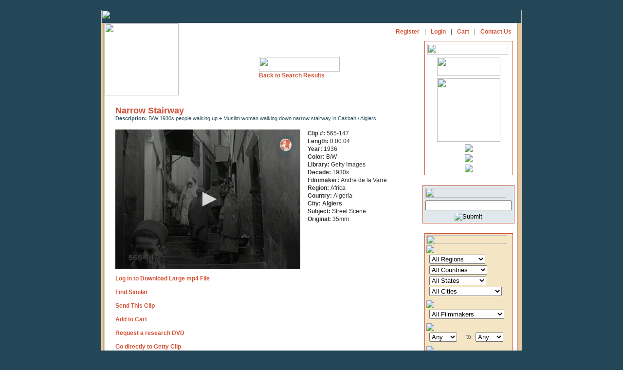

--- FILE ---
content_type: text/html; charset=UTF-8
request_url: https://www.travelfilmarchive.com/item.php?id=11284&city_id=36&startrow=0&keywords=Algiers+Algiers
body_size: 12012
content:
<HTML>
<HEAD>
<title>Travel Film Archive - Narrow Stairway</title>
<META HTTP-EQUIV="Content-Type" CONTENT="text/html; charset=iso-8859-1">
<link rel="stylesheet" href="wfa.css" type="text/css">
<script type="application/javascript" src="https://content.jwplatform.com/libraries/3DGvpBSD.js"></script>
<SCRIPT TYPE="text/javascript">
<!--

function newImage(arg) {
	if (document.images) {
		rslt = new Image();
		rslt.src = arg;
		return rslt;
	}
}

function changeImages() {
	if (document.images && (preloadFlag == true)) {
		for (var i=0; i<changeImages.arguments.length; i+=2) {
			document[changeImages.arguments[i]].src = changeImages.arguments[i+1];
		}
	}
}

var preloadFlag = false;
function preloadImages() {
	if (document.images) {
		aboutus_nav_over = newImage("images/aboutus_nav-over.gif");
		filmmakers_nav_over = newImage("images/filmmakers_nav-over.gif");
		news_nav_over = newImage("images/news_nav-over.gif");
		licenseinfo_nav_over = newImage("images/licenseinfo_nav-over.gif");
		contact_nav_over = newImage("images/contact_nav-over.gif");
		contact_nav_aboutus_nav_over = newImage("images/contact_nav-aboutus_nav_ove.gif");
		preloadFlag = true;
	}
}
function MM_swapImgRestore() { //v3.0
  var i,x,a=document.MM_sr; for(i=0;a&&i<a.length&&(x=a[i])&&x.oSrc;i++) x.src=x.oSrc;
}
function MM_preloadImages() { //v3.0
  var d=document; if(d.images){ if(!d.MM_p) d.MM_p=new Array();
    var i,j=d.MM_p.length,a=MM_preloadImages.arguments; for(i=0; i<a.length; i++)
    if (a[i].indexOf("#")!=0){ d.MM_p[j]=new Image; d.MM_p[j++].src=a[i];}}
}

function MM_findObj(n, d) { //v4.01
  var p,i,x;  if(!d) d=document; if((p=n.indexOf("?"))>0&&parent.frames.length) {
    d=parent.frames[n.substring(p+1)].document; n=n.substring(0,p);}
  if(!(x=d[n])&&d.all) x=d.all[n]; for (i=0;!x&&i<d.forms.length;i++) x=d.forms[i][n];
  for(i=0;!x&&d.layers&&i<d.layers.length;i++) x=MM_findObj(n,d.layers[i].document);
  if(!x && d.getElementById) x=d.getElementById(n); return x;
}

function MM_swapImage() { //v3.0
  var i,j=0,x,a=MM_swapImage.arguments; document.MM_sr=new Array; for(i=0;i<(a.length-2);i+=3)
   if ((x=MM_findObj(a[i]))!=null){document.MM_sr[j++]=x; if(!x.oSrc) x.oSrc=x.src; x.src=a[i+2];}
}

// -->
</SCRIPT><META NAME="Description" CONTENT="B/W 1930s people walking up + Muslim woman walking down narrow stairway in Casbah / Algiers">
<scriptx async src="https://pagead2.googlesyndication.com/pagead/js/adsbygoogle.js?client=ca-pub-1754096402499979" crossorigin="anonymous"></script>
<script>dled=false;</script>
	<script type="text/javascript" src="ufo.js"></script>
</HEAD>
<BODY BGCOLOR=#234757 LEFTMARGIN=0 TOPMARGIN=20 MARGINWIDTH=0 MARGINHEIGHT=20 ONLOAD="preloadImages();">
<div align="center">
<TABLE WIDTH=864 BORDER=0 CELLPADDING=0 CELLSPACING=0>
	<TR>
		<TD COLSPAN=10><IMG SRC="images/topwfa.gif" WIDTH=864 HEIGHT=28 ALT=""></TD>
	</TR>
	<TR>
		<TD BGCOLOR=#E4CCA9>
			<IMG SRC="images/spacer.gif" WIDTH=3 HEIGHT=667 ALT=""></TD>
		<TD BGCOLOR=#D8C79C>
			<IMG SRC="images/spacer.gif" WIDTH=1 HEIGHT=667 ALT=""></TD>
		<TD BGCOLOR=#C9B27E>
			<IMG SRC="images/spacer.gif" WIDTH=1 HEIGHT=667 ALT=""></TD>
		<TD BGCOLOR=#B09E78>
			<IMG SRC="images/spacer.gif" WIDTH=1 HEIGHT=667 ALT=""></TD>
		<TD BGCOLOR=#DFCBA8>
			<IMG SRC="images/spacer.gif" WIDTH=1 HEIGHT=667 ALT=""></TD>
		<TD BGCOLOR=#FEFCFD valign=top>
			<TABLE WIDTH=847 BORDER=0 CELLPADDING=0 CELLSPACING=0>
				<TR>
					<TD HEIGHT=538 valign=top BGCOLOR=#FFFFFF>
<TABLE WIDTH=833 BORDER=0 CELLPADDING=0 CELLSPACING=0>
	<TR>
		<TD width="152" ROWSPAN=2 valign="top">
			<a name="top"><A HREF="home.php">
			<IMG SRC="images/logo.gif" WIDTH=152 HEIGHT=148 BORDER=0 ALT=""></A><a href="#"></a></a>
		</TD>
		<TD HEIGHT=29 colspan="3" valign="top" BGCOLOR=#FFFFFF>
			<table width="100%"><tr>
				<td align="left">
		
<TABLE BORDER=0 CELLPADDING=0 CELLSPACING=0>
                  <tr>
                    <td><a href="/about-us.php" onMouseOut="MM_swapImgRestore()" onMouseOver="MM_swapImage('Image71','','images/aboutnav-roll.gif',1)"><img src="images/aboutnav.gif" name="Image71" width="49" height="17" border="0"></a></td>
                    <td><img src="images/spacer.gif" width="2" height="17" alt=""></td>
                    <td><img src="images/nav2_02.gif" width="9" height="17" alt=""></td>
                    <td><img src="images/spacer.gif" width="1" height="17" alt=""></td>
                    <td><a href="/film-makers.php" onMouseOut="MM_swapImgRestore()" onMouseOver="MM_swapImage('Image72','','images/filmamkers-roll.gif',1)"><img src="images/wwfa2a_03.gif" name="Image72" width="86" height="17" border="0"></a></td>
                    <td><img src="images/spacer.gif" width="2" height="17" alt=""></td>
                    <td><img src="images/nav2_04.gif" width="9" height="17" alt=""></td>
                    <td><img src="images/spacer.gif" width="1" height="17" alt=""></td>

                    <td><a href="/licensing-info.php" onMouseOut="MM_swapImgRestore()" onMouseOver="MM_swapImage('Image73','','images/licnav-roll.gif',1)"><img src="images/licnav.gif" name="Image73" width="51" height="17" border="0"></a></td>
                    <td><img src="images/spacer.gif" width="2" height="17" alt=""></td>
                    <td><img src="images/nav2_06.gif" width="8" height="17" alt=""></td>
                    <td><img src="images/spacer.gif" width="1" height="17" alt=""></td>
                    <td><a href="/clip-index.php" onMouseOut="MM_swapImgRestore()" onMouseOver="MM_swapImage('Image74','','images/browsenav-roll.gif',1)"><img src="images/browsenav.gif" name="Image74" width="73" height="17" border="0"></a></td>

                    <td><img src="images/spacer.gif" width="2" height="17" alt=""></td>
                    <td><img src="images/nav2_08.gif" width="8" height="17" alt=""></td>
                    <td><img src="images/spacer.gif" width="1" height="17" alt=""></td>
                    <td><a href="/links.php" onMouseOut="MM_swapImgRestore()" onMouseOver="MM_swapImage('Image75','','images/linksnav-roll.gif',1)"><img src="images/linksnav.gif" name="Image75" width="30" height="17" border="0"></a></td>

                    <td><img src="images/spacer.gif" width="2" height="17" alt=""></td>
                    <td><img src="images/nav2_10.gif" width="7" height="17" alt=""></td>
                    <td><img src="images/spacer.gif" width="2" height="17" alt=""></td>
                    <td><a href="/" onMouseOut="MM_swapImgRestore()" onMouseOver="MM_swapImage('Image76','','images/contactnav-roll.gif',1)"><img src="images/contactnav.gif" name="Image76" width="31" height="17" border="0"></a></td>
                  </tr>
<!--
	<TR>
		<TD>
			<A HREF="about-us.php"
				ONMOUSEOVER="changeImages('aboutus_nav', 'images/aboutus_nav-over.gif'); return true;"
				ONMOUSEOUT="changeImages('aboutus_nav', 'images/aboutus_nav.gif'); return true;">
				<IMG NAME="aboutus_nav" SRC="images/aboutus_nav.gif" WIDTH=58 HEIGHT=17 BORDER=0 ALT=""></A></TD>
		<TD>
			<A HREF="film-makers.php"
				ONMOUSEOVER="changeImages('filmmakers_nav', 'images/filmmakers_nav-over.gif'); return true;"
				ONMOUSEOUT="changeImages('filmmakers_nav', 'images/filmmakers_nav.gif'); return true;">
				<IMG NAME="filmmakers_nav" SRC="images/filmmakers_nav.gif" WIDTH=94 HEIGHT=17 BORDER=0 ALT=""></A></TD>
	
		<TD>
			<A HREF="licensing-info.php"
				ONMOUSEOVER="changeImages('licenseinfo_nav', 'images/licenseinfo_nav-over.gif'); return true;"
				ONMOUSEOUT="changeImages('licenseinfo_nav', 'images/licenseinfo_nav.gif'); return true;">
				<IMG NAME="licenseinfo_nav" SRC="images/licenseinfo_nav.gif" WIDTH=128 HEIGHT=17 BORDER=0 ALT=""></A></TD>
		<TD>
			<A HREF="contact.php"
				ONMOUSEOVER="changeImages('contact_nav', 'images/contact_nav-over.gif'); return true;"
				ONMOUSEOUT="changeImages('contact_nav', 'images/contact_nav.gif'); return true;">
				<IMG NAME="contact_nav" SRC="images/contact_nav.gif" WIDTH=45 HEIGHT=17 BORDER=0 ALT=""></A></TD>
		<TD>
			<A HREF="home.php"
				ONMOUSEOVER="changeImages('home_nav', 'images/home_nav-over.gif'); return true;"
				ONMOUSEOUT="changeImages('home_nav', 'images/home_nav.gif'); return true;">
				<IMG NAME="home_nav" SRC="images/home_nav.gif" WIDTH=43 HEIGHT=17 BORDER=0 ALT=""></A></TD>
		<TD>
			<IMG SRC="images/spacer.gif" WIDTH=8 HEIGHT=17 BORDER=0 ALT=""></A>
		</TD>
	</TR>
-->
</TABLE>
					</td>
					<td align="right">
<table border=0 cellpadding="5"  cellspacing="0">
    <tr>
        <td class="subnav"><a href="sign-up.php">Register</a></td>
        <td class="subnav">|</td>
        <td class="subnav"><a href="log-in.php">Login</a></td>
        <td class="subnav">|</td>
        <td class="subnav"><a href="cart.php">Cart </a></td>
        <td class="subnav">|</td>
        <td class="subnav"><a href="contact.php">Contact Us</a></td>
    </tr>
</table>
					</td>
				</tr>
			</table>
		</TD>
	</TR>
	<TR>
		<TD widthx="495" valign="top" class="txt">
	<center><table><tr><td>
			&nbsp;<br>
			&nbsp;<br>
		  <img src="images/srchresults.gif" width="166" height="30"><br>
	<a href="results.php?city_id=36&startrow=0&keywords=Algiers+Algiers">Back to Search Results </a></td></tr></table>		</TD>
		<TD width="3" valign="top" class="txt"><IMG SRC="images/spacer.gif" WIDTH=3 HEIGHT=3 ALT=""></TD>
		<TD width="178" rowspan="2" align="center" valign="top" class="txt">
			<table width=180 border="0">
				<tr>
					<td bgcolor="#D05036" >
						<table width=180 border="0" bgcolor="#ffffff" cellpadding="0" cellspacing="5">
							<tr>
			<td><img src="images/partners.gif" width="166" height="22"></td>
		  </tr>
		   <tr>
			<td width="177" align="center"><a href="http://creative.gettyimages.com/source/home/home.aspx" target="new"><img src="images/gettylogo.gif" width="130" height="39" border="0"></a></td>
		  </tr>
		  <tr>
			<td align="center"><a href="http://www.globalimageworks.com/" target="new"><img src="images/giwlogo.gif" width="130" border="0"></a></td>
		  </tr>
		  <tr>
			<td align="center"><a href="http://www.aprilfilm.se/" target="new"><img src="images/aprilfilm.gif" border="0"></a></td>
		  </tr>
		  <tr>
			<td align="center"><a href="http://www.clipsandfootage.com/" target="new"><img src="images/cnflogo.gif" border="0"></a></td>
		  </tr>
		  <tr>
			<td align="center"><a href="http://www.atelierdesarchives.com/" target="new"><img src="images/Atelier_archives.gif" border="0"></a></td>
		  </tr>
		 </table></td></tr></table>

<form action="results.php?id=11284&city_id=36&keywords=Algiers+Algiers" method="post">
<br><table width=180 border="0">
		<tr>
		  <td  bgcolor="#D05036" ><table width=180 border="0" bgcolor="#E0E8EC" cellpadding="0" cellspacing="5">
			  <tr>
				<td colspan=2><img src="images/srch_again.gif" width="166" height="20"></td>
			  </tr>
		<input type="hidden" name="again" value="new"></td>
			  <tr>
				<td colspan=2>
					<input name="keywords" type="text" class="TxtField" id="SrchTxt" maxlength="60">
		  
			 </td>
			  </tr>
			  <tr>
				<td colspan=2  class="smalltxt" align="center" valign="top"><input name="image" type="image" class="SearchBtn" src="images/srch_btn2.gif" alt="Submit" align="top"></td>
			  </tr>
		  </table>  </td>
		</tr>
	  </table>
</form>
</form>

<form action="results.php?id=11284&city_id=36&keywords=Algiers+Algiers" method="post" onSubmit="">&nbsp;&nbsp;&nbsp;&nbsp;
<table width=180 border="0">
	<tr>
		<td bgcolor="#D05036">
<!--
			<table width=180 border="0" bgcolor="#E0E8EC" cellpadding="0" cellspacing="0">
				<tr>
					<td colspan=3><img src="images/srch_header.gif" width="166" height="30"></td>
				</tr>
				<tr>
					<td  height="30">
							<input type="text" name="keywords" maxlength="60" class="TxtField" id="SrchTxt">
							&nbsp;&nbsp;<input type="image" src="images/srch_btn2.gif" alt="Submit" class="SearchBtn" align="absbottom">
					</td>
				</tr>
				<tr>
				</tr>
			</table>	
-->
			<table width=180 border="0" bgcolor="#F4E6C5" cellpadding="0" cellspacing="3">
				<tr>
					<td colspan=3><img src="images/browse_region.gif" width="166" height="18">
						  </span>
					</td>
				</tr> 
                <input type="hidden" name="browseagain" value="new">
				<tr>
					<td colspan=3><img src="images/browse_loc.gif"></td>
				</tr> 
				<tr>
					<td colspan=3>
						&nbsp;
						<select name="region_id" >
<option value="">All Regions</option>
	<option value="1">Africa</option>
	<option value="19">Antarctica</option>
	<option value="20">Arctic</option>
	<option value="16">Asia</option>
	<option value="18">Atlantic Ocean</option>
	<option value="3">Australia</option>
	<option value="4">Caribbean</option>
	<option value="5">Central America</option>
	<option value="6">Central Asia</option>
	<option value="7">Europe</option>
	<option value="8">Far East</option>
	<option value="9">Middle East</option>
	<option value="10">North America</option>
	<option value="12">South America</option>
	<option value="17">South Asia</option>
	<option value="13">South Pacific</option>
	<option value="15">World</option>
</select>
					</td>
				</tr>
				<tr>
					<td valign=top colspan=3>
						&nbsp;
						<select name="country_id" >
<option value="">All Countries</option>
	<option value="54">Algeria</option>
	<option value="109">Antigua</option>
	<option value="53">Argentina</option>
	<option value="66">Australia</option>
	<option value="10">Austria</option>
	<option value="91">Bahamas</option>
	<option value="23">Bali</option>
	<option value="100">Barbados</option>
	<option value="11">Belgium</option>
	<option value="70">Bermuda</option>
	<option value="43">Bolivia</option>
	<option value="51">Borneo</option>
	<option value="44">Brazil</option>
	<option value="126">Burma</option>
	<option value="87">Cambodia</option>
	<option value="28">Canada</option>
	<option value="152">Canary Islands</option>
	<option value="59">Ceylon</option>
	<option value="143">Chad</option>
	<option value="131">Chile</option>
	<option value="21">China</option>
	<option value="45">Colombia</option>
	<option value="96">Congo</option>
	<option value="149">Croatia</option>
	<option value="84">Cuba</option>
	<option value="94">Curacao</option>
	<option value="102">Cyprus</option>
	<option value="133">Czechslovakia</option>
	<option value="12">Denmark</option>
	<option value="139">Dominica</option>
	<option value="78">Dutch Guiana</option>
	<option value="120">Ecuador</option>
	<option value="1">Egypt</option>
	<option value="130">El Salvador</option>
	<option value="13">England</option>
	<option value="2">Ethiopia</option>
	<option value="76">Fiji</option>
	<option value="129">Finland</option>
	<option value="14">France</option>
	<option value="140">Freeport</option>
	<option value="89">Germany</option>
	<option value="115">Ghana</option>
	<option value="82">Gibraltar</option>
	<option value="15">Greece</option>
	<option value="86">Greenland</option>
	<option value="101">Grenada</option>
	<option value="71">Guam</option>
	<option value="20">Guatemala</option>
	<option value="142">Guyana</option>
	<option value="119">Haiti</option>
	<option value="16">Holland</option>
	<option value="97">Hong Kong</option>
	<option value="31">Iceland</option>
	<option value="7">India</option>
	<option value="62">Indonesia</option>
	<option value="75">Iran</option>
	<option value="57">Ireland</option>
	<option value="26">Israel</option>
	<option value="17">Italy</option>
	<option value="5">Jamaica</option>
	<option value="65">Japan</option>
	<option value="24">Java</option>
	<option value="118">Jordan</option>
	<option value="88">Kenya</option>
	<option value="77">Korea</option>
	<option value="151">Latvia</option>
	<option value="106">Lebanon</option>
	<option value="138">Liberia</option>
	<option value="153">Macao</option>
	<option value="85">Madeira</option>
	<option value="122">Malaysia</option>
	<option value="125">Mallorca</option>
	<option value="146">Malta</option>
	<option value="121">Manchuria</option>
	<option value="55">Martinique</option>
	<option value="6">Mexico</option>
	<option value="61">Monaco</option>
	<option value="117">Montserrat</option>
	<option value="3">Morocco</option>
	<option value="72">Nassau</option>
	<option value="67">Nepal</option>
	<option value="111">New foundland</option>
	<option value="81">New Guinea</option>
	<option value="47">New Zealand</option>
	<option value="116">Nigeria</option>
	<option value="18">Norway</option>
	<option value="145">Nova Scotia</option>
	<option value="141">Pago Pago</option>
	<option value="8">Pakistan</option>
	<option value="60">Palestine</option>
	<option value="73">Panama</option>
	<option value="79">Peru</option>
	<option value="22">Philippines</option>
	<option value="92">Poland</option>
	<option value="105">Polynesia</option>
	<option value="50">Portugal</option>
	<option value="134">Puerto Rico</option>
	<option value="148">Roumania</option>
	<option value="74">Russia</option>
	<option value="98">Samoa</option>
	<option value="144">San Marino</option>
	<option value="147">Saudi Arabia</option>
	<option value="90">Scotland</option>
	<option value="124">Senegal</option>
	<option value="128">Singapore</option>
	<option value="103">Solomon Islands</option>
	<option value="104">South Africa</option>
	<option value="19">Spain</option>
	<option value="9">Sri Lanka</option>
	<option value="137">St Lucia</option>
	<option value="123">St Vincent</option>
	<option value="69">Sudan</option>
	<option value="63">Sumatra</option>
	<option value="52">Sweden</option>
	<option value="56">Switzerland</option>
	<option value="68">Syria</option>
	<option value="114">Tahiti</option>
	<option value="110">Tanganyika</option>
	<option value="132">Tanzania</option>
	<option value="25">Thailand</option>
	<option value="58">Tibet</option>
	<option value="108">Tobago</option>
	<option value="136">Tonga</option>
	<option value="93">Trinidad</option>
	<option value="4">Tunisia</option>
	<option value="83">Turkey</option>
	<option value="150">Ukraine</option>
	<option value="49">United States</option>
	<option value="107">Uruguay</option>
	<option value="99">Vanuatu</option>
	<option value="95">Venezuela</option>
	<option value="127">Virgin Islands</option>
	<option value="113">Yugoslavia</option>
	<option value="135">Zimbabwe</option>
</select>
					</td>
				</tr>
				<tr>
					<td valign=top colspan=3>
						&nbsp;
						<select name="state_id" >
<option value="">All States</option>
	<option value="AK">Alaska</option>
	<option value="AL">Alabama</option>
	<option value="AR">Arkansas</option>
	<option value="AZ">Arizona</option>
	<option value="CA">California</option>
	<option value="CO">Colorado</option>
	<option value="CT">Connecticut</option>
	<option value="FL">Florida</option>
	<option value="GA">Georgia</option>
	<option value="HI">Hawaii</option>
	<option value="ID">Idaho</option>
	<option value="IL">Illinois</option>
	<option value="IN">Indiana</option>
	<option value="KY">Kentucky</option>
	<option value="LA">Louisiana</option>
	<option value="MA">Massachusetts</option>
	<option value="MD">Maryland</option>
	<option value="ME">Maine</option>
	<option value="MI">Michigan</option>
	<option value="MN">Minnesota</option>
	<option value="MO">Missouri</option>
	<option value="MS">Mississippi</option>
	<option value="MT">Montana</option>
	<option value="NC">North Carolina</option>
	<option value="ND">North Dakota</option>
	<option value="NE">Nebraska</option>
	<option value="NH">New Hampshire</option>
	<option value="NJ">New Jersey</option>
	<option value="NM">New Mexico</option>
	<option value="NV">Nevada</option>
	<option value="NY">New York</option>
	<option value="OH">Ohio</option>
	<option value="OK">Oklahoma</option>
	<option value="OR">Oregon</option>
	<option value="PA">Pennsylvania</option>
	<option value="RI">Rhode Island</option>
	<option value="SC">South Carolina</option>
	<option value="SD">South Dakota</option>
	<option value="TN">Tennessee</option>
	<option value="TX">Texas</option>
	<option value="UT">Utah</option>
	<option value="VA">Virginia</option>
	<option value="VT">Vermont</option>
	<option value="WA">Washington</option>
	<option value="WI">Wisconsin</option>
	<option value="WY">Wyoming</option>
	<option value="AB">Alberta</option>
	<option value="BC">British Columbia</option>
	<option value="MB">Manitoba</option>
	<option value="ON">Ontario</option>
	<option value="QC">Quebec</option>
</select>
					</td>
				</tr>
				<tr>
					<td valign=top colspan=3>
						&nbsp;
						<select name="city_id" >
<option value="">All Cities</option>
	<option value="163">Acapulco</option>
	<option value="62">Addis Ababa</option>
	<option value="102">Adelaide</option>
	<option value="112">Alexanria</option>
	<option value="36">Algiers</option>
	<option value="73">Alkmaar</option>
	<option value="15">Amsterdam</option>
	<option value="150">Anchorage</option>
	<option value="95">Angkor</option>
	<option value="47">Antibes</option>
	<option value="159">Aspen</option>
	<option value="16">Athens</option>
	<option value="97">Atlantic City</option>
	<option value="175">Auckland</option>
	<option value="135">Baltimore</option>
	<option value="209">Banff</option>
	<option value="131">Bangkok</option>
	<option value="204">Barcelona</option>
	<option value="128">Beirut</option>
	<option value="130">Belo Horizonte</option>
	<option value="80">Benares</option>
	<option value="198">Berlin</option>
	<option value="152">Berne</option>
	<option value="44">Bethlehem</option>
	<option value="125">Bogota</option>
	<option value="46">Bombay</option>
	<option value="118">Boston</option>
	<option value="126">Bridgetown</option>
	<option value="63">Bruges</option>
	<option value="8">Brussels</option>
	<option value="37">Buenos Aires</option>
	<option value="34">Cairo</option>
	<option value="14">Cannes</option>
	<option value="172">Cape Canaveral</option>
	<option value="183">Cape Town</option>
	<option value="110">Caracas</option>
	<option value="39">Carthage</option>
	<option value="201">Caserta</option>
	<option value="19">Chicago</option>
	<option value="212">Cincinnati</option>
	<option value="182">Cleveland</option>
	<option value="103">Cognac</option>
	<option value="81">Colombo</option>
	<option value="196">Colorado Springs</option>
	<option value="11">Copenhagen</option>
	<option value="188">Cusco</option>
	<option value="140">Dakar</option>
	<option value="70">Damascus</option>
	<option value="25">Deauville</option>
	<option value="213">Delhi</option>
	<option value="169">Detroit</option>
	<option value="72">Doorn</option>
	<option value="113">Dover</option>
	<option value="33">Dublin</option>
	<option value="192">East Lansing</option>
	<option value="211">Edinburgh</option>
	<option value="191">El Monte</option>
	<option value="151">Fairbanks</option>
	<option value="193">Flint</option>
	<option value="186">Fontainebleau</option>
	<option value="104">Fort de France</option>
	<option value="157">Frankfurt</option>
	<option value="146">Freudenstadt</option>
	<option value="129">Funchal</option>
	<option value="116">Geneva</option>
	<option value="68">Giza</option>
	<option value="65">Granada</option>
	<option value="155">Grand Rapids</option>
	<option value="42">Haifa</option>
	<option value="178">Hanover</option>
	<option value="89">Havana</option>
	<option value="120">Hebron</option>
	<option value="147">Heidelberg</option>
	<option value="96">Helena</option>
	<option value="99">Hong Kong</option>
	<option value="78">Honolulu</option>
	<option value="161">Indianapolis</option>
	<option value="153">Interlaken</option>
	<option value="88">Istanbul</option>
	<option value="52">Jaffa</option>
	<option value="79">Jaipur</option>
	<option value="61">Jakarta</option>
	<option value="43">Jerusalem</option>
	<option value="208">Johannesburg</option>
	<option value="83">Kairouan</option>
	<option value="35">Kairwan</option>
	<option value="136">Kingston</option>
	<option value="173">Kingstown</option>
	<option value="149">Konigswinter</option>
	<option value="216">Kyiv</option>
	<option value="86">La Paz</option>
	<option value="154">Lansing</option>
	<option value="134">Las Cruces</option>
	<option value="164">Las Vegas</option>
	<option value="91">Lausanne</option>
	<option value="27">Le Havre</option>
	<option value="210">Lexington</option>
	<option value="171">Lhasa</option>
	<option value="194">Lima</option>
	<option value="31">Lisbon</option>
	<option value="3">London</option>
	<option value="69">Los Angeles</option>
	<option value="53">Lourdes</option>
	<option value="45">Luxor</option>
	<option value="59">Malabar</option>
	<option value="75">Manila</option>
	<option value="133">Marrakesh</option>
	<option value="156">Memphis</option>
	<option value="121">Mexico City</option>
	<option value="66">Miami</option>
	<option value="67">Miami Beach</option>
	<option value="74">Middleburg</option>
	<option value="114">Milwaukee</option>
	<option value="180">Minneapolis</option>
	<option value="215">Mombasa</option>
	<option value="29">Mont-St.-Michel</option>
	<option value="195">Montauk</option>
	<option value="49">Monte Carlo</option>
	<option value="127">Montevideo</option>
	<option value="167">Montreal</option>
	<option value="218">Montreux</option>
	<option value="160">Moscow</option>
	<option value="206">Munich</option>
	<option value="179">Nairobi</option>
	<option value="122">Naples</option>
	<option value="108">Nassau</option>
	<option value="214">New Delhi</option>
	<option value="18">New York</option>
	<option value="100">Niagara Falls</option>
	<option value="12">Nice</option>
	<option value="1">Oberammergau</option>
	<option value="158">Ocho Rios</option>
	<option value="132">Ottawa</option>
	<option value="60">Padang</option>
	<option value="144">Palma</option>
	<option value="54">Pamplona</option>
	<option value="2">Paris</option>
	<option value="139">Patzcuaro</option>
	<option value="76">Peking</option>
	<option value="124">Philadelphia</option>
	<option value="162">Phoenix</option>
	<option value="143">Pinehurst</option>
	<option value="199">Pisa</option>
	<option value="168">Pittsburg</option>
	<option value="190">Plymouth</option>
	<option value="187">Pompeii</option>
	<option value="141">Port Au Prince</option>
	<option value="106">Port of Spain</option>
	<option value="119">Portland</option>
	<option value="177">Prague</option>
	<option value="185">Providence</option>
	<option value="94">Quebec</option>
	<option value="58">Rabat</option>
	<option value="111">Rangoon</option>
	<option value="197">Reno</option>
	<option value="101">Reykjavik</option>
	<option value="217">Riga</option>
	<option value="55">Rio de Janeiro</option>
	<option value="84">Rochester</option>
	<option value="4">Rome</option>
	<option value="145">Rothenberg</option>
	<option value="56">Rouen</option>
	<option value="48">Saint-Jean-Cap-Ferrat</option>
	<option value="142">Salt Lake City</option>
	<option value="181">San Diego</option>
	<option value="17">San Francisco</option>
	<option value="117">Santa Barbara</option>
	<option value="166">Santa Fe</option>
	<option value="92">Santiago</option>
	<option value="85">Sao Paolo</option>
	<option value="90">Sao Paulo</option>
	<option value="40">Sarasota</option>
	<option value="98">Scottsdale</option>
	<option value="176">Seattle</option>
	<option value="105">Segovia</option>
	<option value="200">Seoul</option>
	<option value="64">Seville</option>
	<option value="77">Shanghai</option>
	<option value="202">Siena</option>
	<option value="30">Singapore</option>
	<option value="137">St George</option>
	<option value="207">St Louis</option>
	<option value="38">St Petersburg</option>
	<option value="107">St Pierre</option>
	<option value="165">St. Augustine</option>
	<option value="26">St. Malo</option>
	<option value="32">Stockholm</option>
	<option value="174">Sydney</option>
	<option value="51">Tel Aviv</option>
	<option value="205">Tokyo</option>
	<option value="170">Toronto</option>
	<option value="138">Tucson</option>
	<option value="21">Tunis</option>
	<option value="189">Varanasi</option>
	<option value="6">Venice</option>
	<option value="7">Verona</option>
	<option value="24">Versailles</option>
	<option value="9">Vienna</option>
	<option value="50">Villefranche</option>
	<option value="71">Washington</option>
	<option value="123">Watkins Glen</option>
	<option value="148">Wiesbaden</option>
	<option value="109">Willemstad</option>
	<option value="41">Williamsburg</option>
	<option value="184">Williston</option>
	<option value="82">Yalta</option>
	<option value="93">Youngstown</option>
	<option value="28">Ypres</option>
	<option value="115">Zurich</option>
</select>
					</td>
				</tr>
				<tr>
					<td><img src="images/spacer.gif" height="3"></td>
				</tr>
				<tr>
					<td colspan=3><img src="images/browse_filmmaker.gif"></td>
				</tr>
				<tr>
					<td colspan=3>
						&nbsp;
						<select name="filmmaker_id" >
<option value="">All Filmmakers</option>
	<option value="4">Andre de la Varre</option>
	<option value="28">Andre de la Varre Jr.</option>
	<option value="27">Armand Denis</option>
	<option value="3">Burton Holmes</option>
	<option value="38">Capt. John Noel</option>
	<option value="6">Carl Dudley</option>
	<option value="18">Clyde L. Eddy</option>
	<option value="44">D.W. Griffith</option>
	<option value="22">Deane H. Dickason</option>
	<option value="40">Donald MacMillan</option>
	<option value="42">Edward Curtis</option>
	<option value="14">Emerson Yorke</option>
	<option value="5">Eugene Castle</option>
	<option value="49">Frank Hurley</option>
	<option value="29">Gardner Wells</option>
	<option value="33">George M Dyott</option>
	<option value="19">Grantland Rice</option>
	<option value="37">Harold Jenkins</option>
	<option value="39">Harry Atwood</option>
	<option value="34">Herford T Cowling</option>
	<option value="15">Irving Hartley</option>
	<option value="31">Irving Lerner</option>
	<option value="20">J B Harnett</option>
	<option value="9">James A. Fitzpatrick</option>
	<option value="24">Joris Ivens</option>
	<option value="10">Julien Bryan</option>
	<option value="17">Leslie Winik</option>
	<option value="30">M.E. Diemer</option>
	<option value="45">Mack Sennett</option>
	<option value="13">Martin & Osa Johnson</option>
	<option value="16">Myron Zobel</option>
	<option value="47">Pan American Airways</option>
	<option value="23">Pare Lorentz</option>
	<option value="12">Pat Dowling</option>
	<option value="26">Paul Hoefler</option>
	<option value="41">Paul Rotha</option>
	<option value="35">Phil Rich</option>
	<option value="21">Rene Moreau</option>
	<option value="43">Robert Flaherty</option>
	<option value="7">Thomas Edison</option>
	<option value="25">Toby Anguish</option>
	<option value="8">Walter Bugman</option>
	<option value="48">Walter Futter</option>
	<option value="46">Willard Van Dyke</option>
</select>
					</td>
				</tr>
				<tr>
					<td><img src="images/spacer.gif" height="3"></td>
				</tr>
				<tr>
					<td colspan=3><img src="images/browse_decade.gif"></td>
				</tr>
				<tr>
					<td xwidth=60>
						&nbsp;
						<select name="decade_start" >
	<option value="Any">Any</option>
	<option value="1890s">1890s</option>
	<option value="1900s">1900s</option>
	<option value="1910s">1910s</option>
	<option value="1920s">1920s</option>
	<option value="1930s">1930s</option>
	<option value="1940s">1940s</option>
	<option value="1950s">1950s</option>
	<option value="1960s">1960s</option>
</select>
					</td>
					<td class="subnav">&nbsp;to&nbsp;</td>
					<td xwidth=60 valign="top">
						<select name="decade_end" >
	<option value="Any">Any</option>
	<option value="1890s">1890s</option>
	<option value="1900s">1900s</option>
	<option value="1910s">1910s</option>
	<option value="1920s">1920s</option>
	<option value="1930s">1930s</option>
	<option value="1940s">1940s</option>
	<option value="1950s">1950s</option>
	<option value="1960s">1960s</option>
</select>
					</td>
				</tr>
				<tr>
					<td><img src="images/spacer.gif" height="3"></td>
				</tr>
				<tr>
					<td colspan=3><img src="images/browse_subject.gif"></td>
				</tr>
				<tr>
					<td valign=top colspan=3>
						&nbsp;
						<select name="subject_id" >
<option value="">All Subjects</option>
	<option value="43">Aerial</option>
	<option value="97">Agriculture</option>
	<option value="1">Air Travel</option>
	<option value="4">Airplanes</option>
	<option value="63">Amateur film</option>
	<option value="20">Amusements</option>
	<option value="53">Animals</option>
	<option value="55">Archaeological Sites</option>
	<option value="144">Arctic</option>
	<option value="14">Art</option>
	<option value="118">Auto Racing</option>
	<option value="96">Automobiles</option>
	<option value="19">Beaches</option>
	<option value="82">Beauty Pageants</option>
	<option value="37">Bicycles</option>
	<option value="17">Boats</option>
	<option value="45">Bridges</option>
	<option value="11">Buses</option>
	<option value="136">Business</option>
	<option value="39">Cable Cars</option>
	<option value="122">Camping</option>
	<option value="61">Canals</option>
	<option value="65">Cartoon</option>
	<option value="117">Castles</option>
	<option value="113">Caves</option>
	<option value="13">Chateaux</option>
	<option value="44">Children</option>
	<option value="15">Churches</option>
	<option value="77">Circus</option>
	<option value="91">Clothing</option>
	<option value="48">Coastline</option>
	<option value="33">Commerce</option>
	<option value="101">Communications</option>
	<option value="102">Conservation</option>
	<option value="68">Construction</option>
	<option value="87">Cooking</option>
	<option value="40">Country Road</option>
	<option value="108">Crime</option>
	<option value="12">Crowds</option>
	<option value="22">Dancing</option>
	<option value="71">Disasters</option>
	<option value="85">Dogs</option>
	<option value="21">Domestic Chores</option>
	<option value="88">Education</option>
	<option value="103">Electricity</option>
	<option value="75">Environment</option>
	<option value="132">Exercise</option>
	<option value="74">Explorers</option>
	<option value="52">Factories</option>
	<option value="46">Famous Buildings</option>
	<option value="51">Farming</option>
	<option value="90">Fashion</option>
	<option value="49">Fashions</option>
	<option value="54">Festivals</option>
	<option value="95">Finance</option>
	<option value="5">Fishing</option>
	<option value="78">Floods</option>
	<option value="129">Flowers</option>
	<option value="7">Food</option>
	<option value="139">Fossils</option>
	<option value="70">Fountains</option>
	<option value="58">Funerals</option>
	<option value="112">Gambling</option>
	<option value="72">Gardens</option>
	<option value="83">Golf</option>
	<option value="107">Government</option>
	<option value="134">Guns</option>
	<option value="36">Harbors</option>
	<option value="8">Hats</option>
	<option value="73">Hobbies</option>
	<option value="133">Home Movies</option>
	<option value="23">Horses</option>
	<option value="35">Hotels</option>
	<option value="69">Hunting</option>
	<option value="98">Hurricanes</option>
	<option value="138">Inventions</option>
	<option value="121">Magic</option>
	<option value="89">Manufacturing</option>
	<option value="64">Markets</option>
	<option value="94">Medicine</option>
	<option value="38">Military</option>
	<option value="76">Mining</option>
	<option value="143">Money</option>
	<option value="30">Monument</option>
	<option value="27">Mountain Climbing</option>
	<option value="124">Movie Stars</option>
	<option value="126">Museum</option>
	<option value="24">Musical Instruments</option>
	<option value="42">National Parks</option>
	<option value="116">Native Americans</option>
	<option value="67">Native Life</option>
	<option value="115">Newsreel</option>
	<option value="3">Ocean Liners</option>
	<option value="100">Oil</option>
	<option value="86">Orchestra</option>
	<option value="26">Outdoor Work</option>
	<option value="79">Parades</option>
	<option value="32">Performers</option>
	<option value="142">Photography</option>
	<option value="6">Police</option>
	<option value="140">Politics</option>
	<option value="84">Polo</option>
	<option value="9">POV</option>
	<option value="81">Railroads</option>
	<option value="25">Recreation</option>
	<option value="105">Religion</option>
	<option value="62">Religious Buildings</option>
	<option value="50">Resorts</option>
	<option value="47">Restaurants</option>
	<option value="34">Rivers</option>
	<option value="80">Royalty</option>
	<option value="92">Schools</option>
	<option value="109">Science</option>
	<option value="130">Shops</option>
	<option value="114">Signs</option>
	<option value="119">Skiing</option>
	<option value="56">Smoking</option>
	<option value="28">Sports</option>
	<option value="29">Street Scene</option>
	<option value="57">Telephone</option>
	<option value="110">Television</option>
	<option value="16">Theatres</option>
	<option value="93">Timber</option>
	<option value="120">Tobacco</option>
	<option value="127">Tourists</option>
	<option value="59">Traditional Costumes</option>
	<option value="10">Traffic</option>
	<option value="2">Train Travel</option>
	<option value="141">Trees</option>
	<option value="137">Trucks</option>
	<option value="66">Volcanos</option>
	<option value="106">War</option>
	<option value="104">Water</option>
	<option value="111">Waterfall</option>
	<option value="131">Wedding</option>
	<option value="18">Wine</option>
	<option value="31">Workers</option>
	<option value="123">World War I</option>
	<option value="99">World War II</option>
	<option value="60">World's Fair</option>
</select>
					</td>
				</tr>
				<tr>
					<td colspan=3 align="center" valign=top><input type="image" class="SearchBtn" src="images/search_btn.gif" alt="Submit" align="middle">
					</td>
				</tr>
			</table>
<!--
			<table width=180 border="0" bgcolor="#FBF7E6" cellpadding="0" cellspacing="0">		
				<tr>
					<td class="subnav" valign="top" >
						<table cellpadding="0">
							<tr>
								<td colspan="3" class="smalltxt">&nbsp;&nbsp;<strong>Set your Search and Browse defaults:</strong></td>
							</tr>
							<tr>
								<td class="smalltxt">&nbsp;&nbsp;<strong>Display:</strong></td>
								<td class="smalltxt">
									<input checked="checked" type="radio" name="clip" value="n">
						  			All records</td><td class="smalltxt">
<input  type="radio" name="clip" value="y">
						 			Only records w/ clips
								</td>
							</tr>
							<tr>
								<td></td>
								<td colspan="2" class="smalltxt">
									<input  type="radio" name="clip" value="f">
						 			Entire films only<br>
								</td>
							</tr>
						</table>
					</td>
				</tr>
				<tr>
					<td class="subnav" valign="top">
						<table>
							<tr>
								<td  class="smalltxt">&nbsp;&nbsp;<strong>Show records:</strong></td><td class="smalltxt">
									<input  type="radio" name="num" value="5">5</td><td  class="smalltxt">
									<input checked="checked" type="radio" name="num" value="10">10</td> <td class="smalltxt">
									<input  type="radio" name="num" value="20">20
								</td>
							</tr>
						</table>
					</td>
				</tr>
			</table>
-->
		</td>
	</tr>
</table><br><table width=180 border="0">
	<tr>
		<td bgcolor="#D05036">
			<table width=180 border="0" bgcolor="#E0E8EC" cellpadding="0" cellspacing="3">
				<tr>
					<td colspan=3>&nbsp;&nbsp;<a href="/clip-index.php">View Our Index</a>
						  </span>
					</td>
				</tr> 
			</table>
		</td>
	</tr> 
</table>
</form>
				
		</TD>
	</TR>
	<TR>
		<TD colspan="2" valign="top">
			<table border=0 cellpadding="10"><tr><td >
	  <table width=624 border="0" cellpadding="5" cellspacing="5">
		 <tr>
		  <td colspan="3" valign="top" class="smalltxt">
			<span class="header">Narrow Stairway</span><br>
			<strong>Description: </strong> B/W 1930s people walking up + Muslim woman walking down narrow stairway in Casbah / Algiers		  </tr>
		<tr>
		  <td width="243" valign="top">





<div id="565-147_l">Loading the player...</div>
<script type="text/javascript">
var playerInstance = jwplayer("565-147_l");
playerInstance.setup({
    file: "http://media2.travelfilmarchive.com/media83793445/mp4/565-147_l.mp4",
    image: "media/keyframes/565-147_l.jpg",
    width: 380,
    height: 286,
    title: '',
    description: 'Video Clip',
    mediaid: '565-147_l'
});
</script>
<p><a href="log-in.php">Log in to Download Large mp4 File</a>		<p><a href="results.php?prev=Algiers Algiers&keywords=Narrow+Stairway+Africa+Algeria++Algiers+Street+Scene++Andre+de+la+Varre+B%2FW+1930s+people+walking+up+%2B+Muslim+woman+walking+down+narrow+stairway+in+Casbah+%2F+Algiers++35mm+B%2FW+1936+1930s">Find Similar</a>


			<p><a href="javascript:void(0);" onClick="window.open('send.php?id=11284','send','location=0,status=0,scrollbars=0,width=350,height=250');">Send This Clip</a><br>
			</p>
		<p>
<form method="post" name="cartform" action="cart.php?action=add&id=11284&city_id=36&startrow=0&keywords=Algiers+Algiers"><input type="hidden" name="request" value="">
	<p><a href="javascript:document.cartform.submit();">Add to Cart</a></p>

			<p><a href="javascript:document.cartform.request.value=2;document.cartform.submit();">Request a research DVD</a><br>
			</p>

	</form>
<p><a href="http://www.gettyimages.com/detail/565-147/Archive-Films?axd=DetailPaging.Generic|1&axs=0|565-147|0" target="_new">Go directly to Getty Clip</a></p>



</td>
		  <td width="316" valign="top">
			  <p class="txt"><strong>Clip #: </strong>565-147<br>
				  <strong>Length: </strong>0:00:04 <br>
				  <strong>Year: </strong>1936<br>
				  <strong>Color: </strong>B/W <br>
				  <strong>Library: </strong>Getty Images <br>
				  <strong>Decade: </strong>1930s <br>
				  <strong>Filmmaker: </strong>Andre de la Varre <br>
				  <strong>Region: </strong>Africa <br>
				  <strong>Country: </strong>Algeria <br>
				  <strong>City: </strong><b>Algiers</b><br>
				  <strong>Subject: </strong>Street Scene <br>
				  <strong>Original: </strong>35mm <br>
<!--
			<br><a href="correct.php?id=11284&city_id=36&startrow=0&keywords=Algiers+Algiers">Help us Correct or Update the Description</a></strong>
-->
			  <p><span class="txt"></span></p>
			</td>
		</tr>


	<tr>
		  <td colspan="3" valign="top"><span class="smalltxt"><font color="999999">The Travel Film Archive reserves the right to pursue unauthorized users of this image or clip. If you violate our intellectual property you may be liable for: actual damages, loss of income, and profits you derive from the use of this image or clip, and, where appropriate, the costs of collection and/or statutory damages up to $150,000 (USD).</font></span></td>
	</tr>

	  </table>
	  <a href="javascript:if (!dled) {dled=true;location='https://media2.travelfilmarchive.com/mp4.php?code=TFA-118D';}else{if(confirm('Download in progress.  Are you sure you want to start it again?')){location='https://media2.travelfilmarchive.com/mp4.php?code=TFA-118D';}else{void(0);}}">Download Large mp4 File (click once)</a>

	   <a href='javascript:if (!dled) {dled=true;location="https://media2.travelfilmarchive.com/mp4.php?code=TFA-118D";}else{if(confirm("Download in progress.  Are you sure you want to start it again?")){location="https://media2.travelfilmarchive.com/mp4.php?code=TFA-118D";}else{void(0);}}'>Download Large mp4 File (click once)</a>

				</td></tr>
			</table>
		</TD>
	</TR>
</TABLE>

					</TD>
				</tr>
				<TR>
				<TD HEIGHT=12 valign=top align=right>
					<span class="txt"><a href="#top">Back to top&nbsp;</a>&nbsp;</span>&nbsp;&nbsp;&nbsp;&nbsp;&nbsp;
				</TD>
			</TR>
		</TABLE>

		<TD BGCOLOR=#DFCBA8>
			<IMG SRC="images/spacer.gif" WIDTH=1 HEIGHT=667 ALT=""></TD>
		<TD BGCOLOR=#B8A47F>
			<IMG SRC="images/spacer.gif" WIDTH=1 HEIGHT=667 ALT=""></TD>
		<TD BGCOLOR=#C8B278>
			<IMG SRC="images/spacer.gif" WIDTH=1 HEIGHT=667 ALT=""></TD>
		<TD BGCOLOR=#E5C8A7>
			<IMG SRC="images/spacer.gif" WIDTH=7 HEIGHT=667 ALT=""></TD>
	</TR>
	<TR>
		<TD COLSPAN=10>
			<IMG SRC="images/endwfa.gif" WIDTH=864 ALT="">
		</TD>
	</TR>
</TABLE>
</div>
</BODY>
</HTML>
<script type="text/javascript">
var gaJsHost = (("https:" == document.location.protocol) ? "https://ssl." : "http://www."); document.write(unescape("%3Cscript src='" + gaJsHost + "google-analytics.com/ga.js' type='text/javascript'%3E%3C/script%3E"));
</script>
<script type="text/javascript">
var pageTracker = _gat._getTracker("UA-1770481-1"); pageTracker._initData(); pageTracker._trackPageview(); </script>
